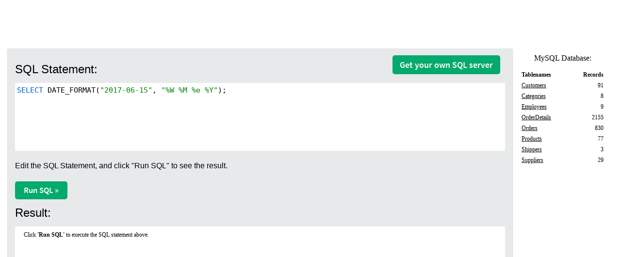

--- FILE ---
content_type: text/html
request_url: https://www.w3schools.com/mysql/trymysql.asp?filename=trysql_func_mysql_date_format3
body_size: 4475
content:

<!DOCTYPE html>
<html lang="en-US">
<head>
<title>MySQL Tryit Editor v1.0</title>
<meta name="viewport" content="width=device-width">
<meta name="viewport" content="width=device-width, initial-scale=1.0">
<link rel="preload" href="/lib/fonts/fontawesome.woff2?14663396" as="font" type="font/woff2" crossorigin> 
<link rel="preload" href="/lib/fonts/source-code-pro-v14-latin-regular.woff2" as="font" type="font/woff2" crossorigin> 
<link rel="stylesheet" href="/lib/w3schools.css?v=1.0.1">
<link rel="stylesheet" href="/lib/codemirror.css">
<script src="/lib/codemirror.js"></script>
<script src="/lib/codemirror_sql.js"></script>
<!-- Google Tag Manager -->
<script>
(function(w,d,s,l,i){w[l]=w[l]||[];w[l].push({'gtm.start':
new Date().getTime(),event:'gtm.js'});var f=d.getElementsByTagName(s)[0],
j=d.createElement(s),dl=l!='dataLayer'?'&l='+l:'';j.async=true;j.src=
'https://www.googletagmanager.com/gtm.js?id='+i+dl;f.parentNode.insertBefore(j,f);
})(window,document,'script','dataLayer','GTM-KTCFC3S');

var subjectFolder = location.pathname;
subjectFolder = subjectFolder.replace("/", "");
if (subjectFolder.startsWith("python/") == true ) {
  if (subjectFolder.includes("/numpy/") == true ) {
    subjectFolder = "numpy/"
  } else if (subjectFolder.includes("/pandas/") == true ) {
      subjectFolder = "pandas/"
  } else if (subjectFolder.includes("/scipy/") == true ) {
      subjectFolder = "scipy/"
  }
}
subjectFolder = subjectFolder.substr(0, subjectFolder.indexOf("/"));
</script>
<!-- End Google Tag Manager -->
<script src="/lib/uic.js?v=1.0.5"></script>
<script src="/lib/uic_prov.js?v=1.4.0"></script>
<script data-cfasync="false" type="text/javascript">

uic_prov_pre("tryitdb","",subjectFolder);
if (window.addEventListener) {              
    window.addEventListener("resize", browserResize);
} else if (window.attachEvent) {                 
    window.attachEvent("onresize", browserResize);
}
var xbeforeResize = window.innerWidth;

function browserResize() {
    var afterResize = window.innerWidth;
    if ((xbeforeResize < (970) && afterResize >= (970)) || (xbeforeResize >= (970) && afterResize < (970)) ||
        (xbeforeResize < (728) && afterResize >= (728)) || (xbeforeResize >= (728) && afterResize < (728)) ||
        (xbeforeResize < (468) && afterResize >= (468)) ||(xbeforeResize >= (468) && afterResize < (468))) {
        xbeforeResize = afterResize;
        uic_prov_run();
    }
}
</script>
<style>
#tryitLeaderboard {
    margin-top:5px;
    margin-bottom:5px;    
    text-align:center;
    height:90px;
}

#resultSQL {
    font-size:14px;
    font-family:Verdana, Geneva, Tahoma, Arial, Helvetica, sans-serif;
    background-color:#E7E9EB;
    height:auto;
    width:auto;
}
#iframeResultSQL {
    display:none;
    background-color: #ffffff;
    height:95%;
    min-height:400px;
    top:25px;
    width:100%;
    border:1px solid #d3d3d3;
    border:none;
}
#divResultSQL {
    background-color: #ffffff;
    border:1px solid #d3d3d3;
    border:none;
    overflow:auto;
}
#textareaCodeSQL {
    font-size:15px;
    font-family:Consolas,"courier new";
    height:140px;
    width:100%;
    border:1px solid #d3d3d3;
    resize: none;
}
.CodeMirror.cm-s-default {
  height:140px;
}
#footerSQL {
    height:20px;
    font-family:verdana;
}
#dbInfo {
    height:auto;
    font-family:verdana;
    font-size:12px;
    text-align:center;
    max-width:300px;
    margin:auto;
}

#getwebsitebtn {
  background-color:#04AA6D;
  font-family: 'Source Sans Pro', sans-serif;  
  color: white;
  font-size: 18px;
  padding:6px 15px;
  margin-top:4px;
  margin-right: 10px;
  display: block;
  float: right;
  border-radius: 5px;
  top: -15px;
  position: relative;
}
#getwebsitebtn:hover {
  background-color: #059862 !important;
  color:white!important;
}

.chromesupport,.iesupport,.safarisupport,.firefoxsupport,.operasupport {
	width:20px; height:20px; float:left; margin-left:15px;background-repeat:no-repeat;
}
.iesupport		{background-image:url('/images/incompatible_ie2020.gif');}
.chromesupport	{background-image:url('/images/compatible_chrome2020.gif');}
.firefoxsupport	{background-image:url('/images/incompatible_firefox2020.gif');}
.safarisupport	{background-image:url('/images/compatible_safari2020.gif');}
.operasupport	{background-image:url('/images/compatible_opera2020.gif');}
</style>
</head>
<body>
<!-- Google Tag Manager (noscript) -->
<noscript><iframe src="https://www.googletagmanager.com/ns.html?id=GTM-KTCFC3S"
height="0" width="0" style="display:none;visibility:hidden"></iframe></noscript>
<!-- End Google Tag Manager (noscript) -->
<script>
(
function setThemeMode() {
  var x = localStorage.getItem("preferredmode");
  if (x == "dark") {
    document.body.className += " darktheme darkpagetheme";
  }
})();
</script>


<div id='tryitLeaderboard' class="w3-white">
<!-- TryitLeaderboard -->
</div>

<div class="w3-container">
  <div class="w3-row">
    <div class="w3-col l10">
      <div class="ws-grey" style="padding:15px;padding-bottom:40px;margin-bottom:40px;box-shadow: 0 1px 3px rgba(0,0,0,0.12), 0 1px 2px rgba(0,0,0,0.24);">
      <form method="post" target="view" id="tryitform" name="tryitform" onsubmit="validateForm();">
        <a id="getwebsitebtn" class="w3-button w3-bar-item w3-hover-white w3-hover-text-green w3-hide-small" href="https://www.w3schools.com/spaces/" target="_blank">Get your own SQL server</a>
        <h3>SQL Statement:</h3>
        <textarea id="textareaCodeSQL" wrap="logical">
SELECT DATE_FORMAT("2017-06-15", "%W %M %e %Y");

        </textarea>
        <p>Edit the SQL Statement, and click "Run SQL" to see the result.</p>
        <input type="hidden" name="code" id="code" />
        <input type="hidden" id="bt" name="bt" />
      </form>
      <button class="ws-btn" type="button" onclick="w3schoolsSQLSubmit();uic_prov_run();">Run SQL &raquo;</button>
      <h3>Result:</h3>
      <div id="resultSQL">
        <iframe id="iframeResultSQL" frameborder="0" name="view"></iframe>
        <div class="w3-white" id="divResultSQL">
          <div style="margin:10px;margin-bottom:30px;">Click <b>"Run SQL"</b> to execute the SQL statement above.</div>
        </div>
      </div>	
      </div>      
        <h3 style="text-align:center;font-size:16px;">
    The Try-MySQL Editor
<!--
    <span id="buttonshowdesc" class="w3-badge w3-black" style="cursor:pointer;" onclick="document.getElementById('descriptionDIV').style.display = 'block';document.getElementById('buttonhidedesc').style.display = '';this.style.display = 'none';">?</span>
    <span id="buttonhidedesc" class="w3-badge w3-black" style="display:none;cursor:pointer;" onclick="document.getElementById('descriptionDIV').style.display = 'none';document.getElementById('buttonshowdesc').style.display = '';this.style.display = 'none';">&times;</span>    
-->
    <br>
    at <a href="https://www.w3schools.com">w3schools.com</a>
  </h3>
  <div id="descriptionDIV" style="text-align:center;display:none;">
    <div id="nostatementsupport" style="display:none;">
      <p>This SQL-Statement is not supported in the WebSQL Database.</p>
      <p>The example still works, because it uses a modified version of SQL.</p>
    </div>
    <div id="nobrowsersupport" style="display:none;">
      <p>Your browser does not support WebSQL.</p>
      <p>Your are now using a light-version of the Try-SQL Editor, with a read-only Database.</p>
      <p>If you switch to a browser with WebSQL support, you can try any SQL statement, and play with the Database as much as you like. The Database can also be restored at any time.</p>
    </div>
    <div id="yesbrowsersupport">
      <p>Our Try-SQL Editor uses WebSQL to demonstrate SQL.</p>			
      <p>A Database-object is created in your browser, for testing purposes.</p>
      <p>You can try any SQL statement, and play with the Database as much as you like. The Database can be restored at any time, simply by clicking the "Restore Database" button.</p>
    </div>
    <div id="websqlexplain">
      <h3 style="font-size:16px;">W3C WebSQL</h3>
      <p>WebSQL stores a Database locally, on the user's computer. Each user gets their own Database object.</p>
      <h3 style="font-size:16px;">WebSQL Browser Support</h3>
      <div style="width:180px;margin:auto;margin-bottom:10px;">
        <div class="chromesupport"> </div>
        <div class="iesupport"> </div>
        <div class="safarisupport"> </div>
        <div class="firefoxsupport"> </div>
        <div class="operasupport"> </div>
        <div style="clear:both;"></div>
      </div>
      <p>WebSQL is supported in Chrome, Safari, and Opera.</p>
      <div id="yesbrowsersupport2">			
        <p>If you use another browser you will still be able to use our Try SQL Editor, but a different version, using a server-based ASP application, with a read-only Access Database, where users are not allowed to make any changes to the data.</p>
      </div>
    </div>
  </div>

    </div>
    <div class="w3-col l2 w3-padding">

      <div id="dbInfo">
        <div style="font-size:16px;">MySQL Database:
        </div>
        <div>
          <div id="yourDB" style="margin-top:10px;margin-bottom:20px;"></div>
          <div id="yourRC" style="margin-top:10px;margin-bottom:20px;"></div>
          <div id="yourIX" style="margin-top:10px;margin-bottom:20px;"></div>
          <button title="Restore the database back to its original content" id="restoreDBBtn" class="w3-btn w3-dark-gray" type="button" onclick="w3schoolsWebSQL1.w3ClearDatabase()" style="display:none;">Restore Database</button>
        </div>
      </div>
    </div>
  </div>
</div>


<input type="hidden" id="sSupport" value="" />
<script type="text/javascript">
function colorcoding() {  
  var ua = navigator.userAgent;
  //Opera Mini refreshes the page when trying to edit the textarea.
  if (ua && ua.toUpperCase().indexOf("OPERA MINI") > -1) { return false; }
  window.editor = CodeMirror.fromTextArea(document.getElementById("textareaCodeSQL"), {
    mode: "text/x-mysql",
    htmlMode: true,
    lineWrapping: true,
    smartIndent: false,
    addModeClass: true
  });
//  window.editor.on("change", function () {window.editor.save();});
}
colorcoding();



//var w3schoolsWebSQLOK = !!window.openDatabase;
//var statementSupport = document.getElementById("sSupport").value;
//if (w3schoolsWebSQLOK === true && statementSupport === "") {
//	w3schoolsWebSQL1 = new w3WebSQLInit();
//} else {
	var ifr = document.getElementById("iframeResultSQL");
	var idoc = (ifr.contentWindow || ifr.contentDocument);
	if (idoc.document) idoc=idoc.document;
	idoc.write("<div style='margin:10px;font-family:verdana;font-size:12px;'>Click <b>'Run SQL'</b> to execute the SQL statement above.</div>");
  idoc.close();
//}

function showDescription() {
	document.getElementById("descriptionDIV").style.display = "block";
}

function hideDescription() {
	document.getElementById("descriptionDIV").style.display = "none";
}

function w3schoolsSQLSubmit() {
	var txt;
  if (window.editor) {
    window.editor.save();
  }
//	if (w3schoolsWebSQLOK === true && statementSupport === "") {
//		w3schoolsWebSQL1.runSQL();
//	} else {
		var t=document.getElementById("textareaCodeSQL").value;
		t=t.replace(/=/gi,"w3equalsign");
		w3schoolsNoWebSQLSubmit();
//	}
}

function w3schoolsWriteDBInfo() {
	var txt;
//	if (w3schoolsWebSQLOK === true && statementSupport === "") {
//		document.getElementById("iframeResultSQL").style.display="none";
//		document.getElementById("divResultSQL").style.display="block";
//		document.getElementById("restoreDBBtn").style.display="inline";
//		document.getElementById("nobrowsersupport").style.display="none";
//		document.getElementById("nostatementsupport").style.display="none";		
//		document.getElementById("yesbrowsersupport").style.display="block";
//		w3schoolsWebSQL1.myDatabase();
//	} else {
//		if (w3schoolsWebSQLOK === true && statementSupport === "-1") {
//			document.getElementById("nostatementsupport").style.display="block";
//			document.getElementById("nobrowsersupport").style.display="none";
//			document.getElementById("yesbrowsersupport").style.display="none";
//			document.getElementById("yesbrowsersupport2").style.display="none";
//			document.getElementById("websqlexplain").style.display="none";			
//			document.getElementById("descriptionDIV").style.display = "block";
//		} else {
			document.getElementById("nobrowsersupport").style.display="block";
			document.getElementById("nostatementsupport").style.display="none";
			document.getElementById("yesbrowsersupport").style.display="none";
			document.getElementById("yesbrowsersupport2").style.display="none";
//		}
		document.getElementById("divResultSQL").style.display="none";
		document.getElementById("iframeResultSQL").style.display="inline";
		txt = '';
		txt = txt + '<table width="100%" class="notranslate">';
		txt = txt + '<tr><th style="text-align:left;">Tablenames</th><th style="text-align:right;">Records</th></tr>';
		txt = txt + '<tr><td style="text-align:left;cursor:pointer;text-decoration:underline;" onclick="w3schoolsNoWebSQLSelectStar(\'Customers\')">Customers</td>';
		txt = txt + '<td style="text-align:right;">91</td>';
		txt = txt + '</tr><tr><td style="text-align:left;cursor:pointer;text-decoration:underline;" onclick="w3schoolsNoWebSQLSelectStar(\'Categories\')">Categories</td>';
		txt = txt + '<td style="text-align:right;">8</td>';
		txt = txt + '</tr><tr><td style="text-align:left;cursor:pointer;text-decoration:underline;" onclick="w3schoolsNoWebSQLSelectStar(\'Employees\')">Employees</td>';
		txt = txt + '<td style="text-align:right;">9</td></tr>';
		txt = txt + '<tr><td style="text-align:left;cursor:pointer;text-decoration:underline;" onclick="w3schoolsNoWebSQLSelectStar(\'OrderDetails\')">OrderDetails</td>';
		txt = txt + '<td style="text-align:right;">2155</td></tr>';
		txt = txt + '<tr><td style="text-align:left;cursor:pointer;text-decoration:underline;" onclick="w3schoolsNoWebSQLSelectStar(\'Orders\')">Orders</td>';
		txt = txt + '<td style="text-align:right;">830</td></tr>';
		txt = txt + '<tr><td style="text-align:left;cursor:pointer;text-decoration:underline;" onclick="w3schoolsNoWebSQLSelectStar(\'Products\')">Products</td>';
		txt = txt + '<td style="text-align:right;">77</td></tr>';
		txt = txt + '<tr><td style="text-align:left;cursor:pointer;text-decoration:underline;" onclick="w3schoolsNoWebSQLSelectStar(\'Shippers\')">Shippers</td>';
		txt = txt + '<td style="text-align:right;">3</td></tr>';
		txt = txt + '<tr><td style="text-align:left;cursor:pointer;text-decoration:underline;" onclick="w3schoolsNoWebSQLSelectStar(\'Suppliers\')">Suppliers</td>';
		txt = txt + '<td style="text-align:right;">29</td></tr>';
		txt = txt + '</table>';
		document.getElementById("yourDB").innerHTML = txt;
//	}
}

function w3schoolsNoWebSQLSelectStar(x) {
	var sql = "SELECT * FROM " + x + ";";
	document.getElementById("textareaCodeSQL").value = sql;
  window.editor.getDoc().setValue(sql);
	w3schoolsNoWebSQLSubmit();
}

function w3schoolsNoWebSQLSubmit() {
	var t = document.getElementById("textareaCodeSQL").value;
	document.getElementById("code").value = t;
		
	document.getElementById("tryitform").action="https://tryit.w3schools.com/trymysql_view.php?x=" + Math.random();
	validateForm();
	document.getElementById("tryitform").submit();
}

function validateForm() {
	var code=document.getElementById("code").value;
	if (code.length>5000) {
		document.getElementById("code").value="<h1>Error</h1>";
	}
}

w3schoolsWriteDBInfo();
function docReady(fn) {
  document.addEventListener("DOMContentLoaded", fn);
  if (document.readyState === "interactive" || document.readyState === "complete" ) {
    fn();
  }
}
uic_prov_al();
</script>
</body>
</html>